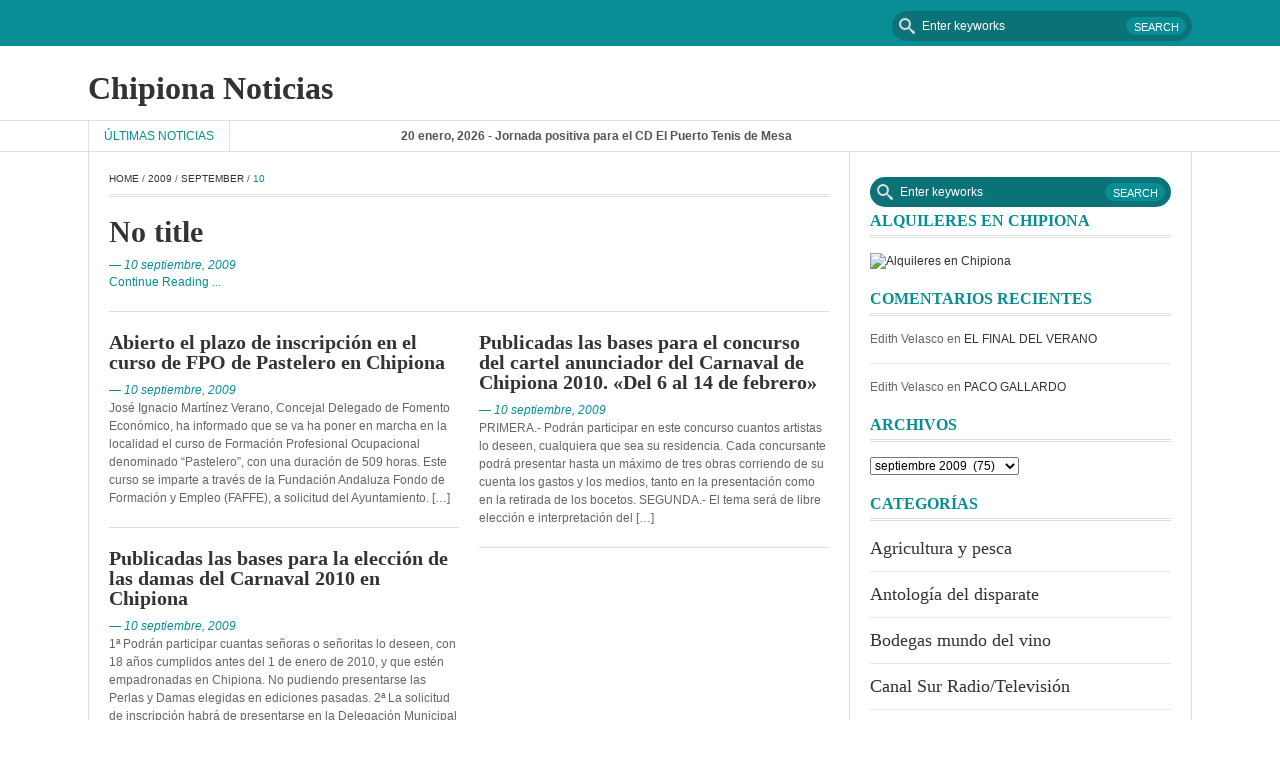

--- FILE ---
content_type: text/html; charset=UTF-8
request_url: https://www.chipionanoticias.com/2009/09/10/
body_size: 10899
content:

<!DOCTYPE html>
<html lang="es">
<head>
    <meta charset="UTF-8">
    <meta name="viewport" content="width=device-width, initial-scale=1.0">
    <link rel="profile" href="http://gmpg.org/xfn/11">
    <link rel="pingback" href="https://www.chipionanoticias.com/xmlrpc.php">
    <!-- Le HTML5 shim, for IE6-8 support of HTML5 elements -->

    <!--[if lt IE 9]>
    <script src="https://www.chipionanoticias.com/wp-content/themes/fastnews-light/js/html5shiv.js"></script>
    <script src="https://www.chipionanoticias.com/wp-content/themes/fastnews-light/js/respond.min.js"></script>
    <script src="https://www.chipionanoticias.com/wp-content/themes/fastnews-light/js/css3-mediaqueries.js"></script>
    <script src="https://www.chipionanoticias.com/wp-content/themes/fastnews-light/js/PIE_IE678.js"></script>
    <![endif]-->

    <title>10 septiembre, 2009 &#8211; Chipiona Noticias</title>
<meta name='robots' content='max-image-preview:large' />
<link rel='dns-prefetch' href='//secure.gravatar.com' />
<link rel='dns-prefetch' href='//ajax.googleapis.com' />
<link rel='dns-prefetch' href='//s.w.org' />
<link rel="alternate" type="application/rss+xml" title="Chipiona Noticias &raquo; Feed" href="https://www.chipionanoticias.com/feed/" />
<link rel="alternate" type="application/rss+xml" title="Chipiona Noticias &raquo; Feed de los comentarios" href="https://www.chipionanoticias.com/comments/feed/" />
<script type="text/javascript">
window._wpemojiSettings = {"baseUrl":"https:\/\/s.w.org\/images\/core\/emoji\/14.0.0\/72x72\/","ext":".png","svgUrl":"https:\/\/s.w.org\/images\/core\/emoji\/14.0.0\/svg\/","svgExt":".svg","source":{"concatemoji":"https:\/\/www.chipionanoticias.com\/wp-includes\/js\/wp-emoji-release.min.js?ver=6.0.11"}};
/*! This file is auto-generated */
!function(e,a,t){var n,r,o,i=a.createElement("canvas"),p=i.getContext&&i.getContext("2d");function s(e,t){var a=String.fromCharCode,e=(p.clearRect(0,0,i.width,i.height),p.fillText(a.apply(this,e),0,0),i.toDataURL());return p.clearRect(0,0,i.width,i.height),p.fillText(a.apply(this,t),0,0),e===i.toDataURL()}function c(e){var t=a.createElement("script");t.src=e,t.defer=t.type="text/javascript",a.getElementsByTagName("head")[0].appendChild(t)}for(o=Array("flag","emoji"),t.supports={everything:!0,everythingExceptFlag:!0},r=0;r<o.length;r++)t.supports[o[r]]=function(e){if(!p||!p.fillText)return!1;switch(p.textBaseline="top",p.font="600 32px Arial",e){case"flag":return s([127987,65039,8205,9895,65039],[127987,65039,8203,9895,65039])?!1:!s([55356,56826,55356,56819],[55356,56826,8203,55356,56819])&&!s([55356,57332,56128,56423,56128,56418,56128,56421,56128,56430,56128,56423,56128,56447],[55356,57332,8203,56128,56423,8203,56128,56418,8203,56128,56421,8203,56128,56430,8203,56128,56423,8203,56128,56447]);case"emoji":return!s([129777,127995,8205,129778,127999],[129777,127995,8203,129778,127999])}return!1}(o[r]),t.supports.everything=t.supports.everything&&t.supports[o[r]],"flag"!==o[r]&&(t.supports.everythingExceptFlag=t.supports.everythingExceptFlag&&t.supports[o[r]]);t.supports.everythingExceptFlag=t.supports.everythingExceptFlag&&!t.supports.flag,t.DOMReady=!1,t.readyCallback=function(){t.DOMReady=!0},t.supports.everything||(n=function(){t.readyCallback()},a.addEventListener?(a.addEventListener("DOMContentLoaded",n,!1),e.addEventListener("load",n,!1)):(e.attachEvent("onload",n),a.attachEvent("onreadystatechange",function(){"complete"===a.readyState&&t.readyCallback()})),(e=t.source||{}).concatemoji?c(e.concatemoji):e.wpemoji&&e.twemoji&&(c(e.twemoji),c(e.wpemoji)))}(window,document,window._wpemojiSettings);
</script>
<style type="text/css">
img.wp-smiley,
img.emoji {
	display: inline !important;
	border: none !important;
	box-shadow: none !important;
	height: 1em !important;
	width: 1em !important;
	margin: 0 0.07em !important;
	vertical-align: -0.1em !important;
	background: none !important;
	padding: 0 !important;
}
</style>
	<link rel='stylesheet' id='wp-block-library-css'  href='https://www.chipionanoticias.com/wp-includes/css/dist/block-library/style.min.css?ver=6.0.11' type='text/css' media='all' />
<style id='wp-block-library-inline-css' type='text/css'>
.has-text-align-justify{text-align:justify;}
</style>
<link rel='stylesheet' id='mediaelement-css'  href='https://www.chipionanoticias.com/wp-includes/js/mediaelement/mediaelementplayer-legacy.min.css?ver=4.2.16' type='text/css' media='all' />
<link rel='stylesheet' id='wp-mediaelement-css'  href='https://www.chipionanoticias.com/wp-includes/js/mediaelement/wp-mediaelement.min.css?ver=6.0.11' type='text/css' media='all' />
<style id='global-styles-inline-css' type='text/css'>
body{--wp--preset--color--black: #000000;--wp--preset--color--cyan-bluish-gray: #abb8c3;--wp--preset--color--white: #ffffff;--wp--preset--color--pale-pink: #f78da7;--wp--preset--color--vivid-red: #cf2e2e;--wp--preset--color--luminous-vivid-orange: #ff6900;--wp--preset--color--luminous-vivid-amber: #fcb900;--wp--preset--color--light-green-cyan: #7bdcb5;--wp--preset--color--vivid-green-cyan: #00d084;--wp--preset--color--pale-cyan-blue: #8ed1fc;--wp--preset--color--vivid-cyan-blue: #0693e3;--wp--preset--color--vivid-purple: #9b51e0;--wp--preset--gradient--vivid-cyan-blue-to-vivid-purple: linear-gradient(135deg,rgba(6,147,227,1) 0%,rgb(155,81,224) 100%);--wp--preset--gradient--light-green-cyan-to-vivid-green-cyan: linear-gradient(135deg,rgb(122,220,180) 0%,rgb(0,208,130) 100%);--wp--preset--gradient--luminous-vivid-amber-to-luminous-vivid-orange: linear-gradient(135deg,rgba(252,185,0,1) 0%,rgba(255,105,0,1) 100%);--wp--preset--gradient--luminous-vivid-orange-to-vivid-red: linear-gradient(135deg,rgba(255,105,0,1) 0%,rgb(207,46,46) 100%);--wp--preset--gradient--very-light-gray-to-cyan-bluish-gray: linear-gradient(135deg,rgb(238,238,238) 0%,rgb(169,184,195) 100%);--wp--preset--gradient--cool-to-warm-spectrum: linear-gradient(135deg,rgb(74,234,220) 0%,rgb(151,120,209) 20%,rgb(207,42,186) 40%,rgb(238,44,130) 60%,rgb(251,105,98) 80%,rgb(254,248,76) 100%);--wp--preset--gradient--blush-light-purple: linear-gradient(135deg,rgb(255,206,236) 0%,rgb(152,150,240) 100%);--wp--preset--gradient--blush-bordeaux: linear-gradient(135deg,rgb(254,205,165) 0%,rgb(254,45,45) 50%,rgb(107,0,62) 100%);--wp--preset--gradient--luminous-dusk: linear-gradient(135deg,rgb(255,203,112) 0%,rgb(199,81,192) 50%,rgb(65,88,208) 100%);--wp--preset--gradient--pale-ocean: linear-gradient(135deg,rgb(255,245,203) 0%,rgb(182,227,212) 50%,rgb(51,167,181) 100%);--wp--preset--gradient--electric-grass: linear-gradient(135deg,rgb(202,248,128) 0%,rgb(113,206,126) 100%);--wp--preset--gradient--midnight: linear-gradient(135deg,rgb(2,3,129) 0%,rgb(40,116,252) 100%);--wp--preset--duotone--dark-grayscale: url('#wp-duotone-dark-grayscale');--wp--preset--duotone--grayscale: url('#wp-duotone-grayscale');--wp--preset--duotone--purple-yellow: url('#wp-duotone-purple-yellow');--wp--preset--duotone--blue-red: url('#wp-duotone-blue-red');--wp--preset--duotone--midnight: url('#wp-duotone-midnight');--wp--preset--duotone--magenta-yellow: url('#wp-duotone-magenta-yellow');--wp--preset--duotone--purple-green: url('#wp-duotone-purple-green');--wp--preset--duotone--blue-orange: url('#wp-duotone-blue-orange');--wp--preset--font-size--small: 13px;--wp--preset--font-size--medium: 20px;--wp--preset--font-size--large: 36px;--wp--preset--font-size--x-large: 42px;}.has-black-color{color: var(--wp--preset--color--black) !important;}.has-cyan-bluish-gray-color{color: var(--wp--preset--color--cyan-bluish-gray) !important;}.has-white-color{color: var(--wp--preset--color--white) !important;}.has-pale-pink-color{color: var(--wp--preset--color--pale-pink) !important;}.has-vivid-red-color{color: var(--wp--preset--color--vivid-red) !important;}.has-luminous-vivid-orange-color{color: var(--wp--preset--color--luminous-vivid-orange) !important;}.has-luminous-vivid-amber-color{color: var(--wp--preset--color--luminous-vivid-amber) !important;}.has-light-green-cyan-color{color: var(--wp--preset--color--light-green-cyan) !important;}.has-vivid-green-cyan-color{color: var(--wp--preset--color--vivid-green-cyan) !important;}.has-pale-cyan-blue-color{color: var(--wp--preset--color--pale-cyan-blue) !important;}.has-vivid-cyan-blue-color{color: var(--wp--preset--color--vivid-cyan-blue) !important;}.has-vivid-purple-color{color: var(--wp--preset--color--vivid-purple) !important;}.has-black-background-color{background-color: var(--wp--preset--color--black) !important;}.has-cyan-bluish-gray-background-color{background-color: var(--wp--preset--color--cyan-bluish-gray) !important;}.has-white-background-color{background-color: var(--wp--preset--color--white) !important;}.has-pale-pink-background-color{background-color: var(--wp--preset--color--pale-pink) !important;}.has-vivid-red-background-color{background-color: var(--wp--preset--color--vivid-red) !important;}.has-luminous-vivid-orange-background-color{background-color: var(--wp--preset--color--luminous-vivid-orange) !important;}.has-luminous-vivid-amber-background-color{background-color: var(--wp--preset--color--luminous-vivid-amber) !important;}.has-light-green-cyan-background-color{background-color: var(--wp--preset--color--light-green-cyan) !important;}.has-vivid-green-cyan-background-color{background-color: var(--wp--preset--color--vivid-green-cyan) !important;}.has-pale-cyan-blue-background-color{background-color: var(--wp--preset--color--pale-cyan-blue) !important;}.has-vivid-cyan-blue-background-color{background-color: var(--wp--preset--color--vivid-cyan-blue) !important;}.has-vivid-purple-background-color{background-color: var(--wp--preset--color--vivid-purple) !important;}.has-black-border-color{border-color: var(--wp--preset--color--black) !important;}.has-cyan-bluish-gray-border-color{border-color: var(--wp--preset--color--cyan-bluish-gray) !important;}.has-white-border-color{border-color: var(--wp--preset--color--white) !important;}.has-pale-pink-border-color{border-color: var(--wp--preset--color--pale-pink) !important;}.has-vivid-red-border-color{border-color: var(--wp--preset--color--vivid-red) !important;}.has-luminous-vivid-orange-border-color{border-color: var(--wp--preset--color--luminous-vivid-orange) !important;}.has-luminous-vivid-amber-border-color{border-color: var(--wp--preset--color--luminous-vivid-amber) !important;}.has-light-green-cyan-border-color{border-color: var(--wp--preset--color--light-green-cyan) !important;}.has-vivid-green-cyan-border-color{border-color: var(--wp--preset--color--vivid-green-cyan) !important;}.has-pale-cyan-blue-border-color{border-color: var(--wp--preset--color--pale-cyan-blue) !important;}.has-vivid-cyan-blue-border-color{border-color: var(--wp--preset--color--vivid-cyan-blue) !important;}.has-vivid-purple-border-color{border-color: var(--wp--preset--color--vivid-purple) !important;}.has-vivid-cyan-blue-to-vivid-purple-gradient-background{background: var(--wp--preset--gradient--vivid-cyan-blue-to-vivid-purple) !important;}.has-light-green-cyan-to-vivid-green-cyan-gradient-background{background: var(--wp--preset--gradient--light-green-cyan-to-vivid-green-cyan) !important;}.has-luminous-vivid-amber-to-luminous-vivid-orange-gradient-background{background: var(--wp--preset--gradient--luminous-vivid-amber-to-luminous-vivid-orange) !important;}.has-luminous-vivid-orange-to-vivid-red-gradient-background{background: var(--wp--preset--gradient--luminous-vivid-orange-to-vivid-red) !important;}.has-very-light-gray-to-cyan-bluish-gray-gradient-background{background: var(--wp--preset--gradient--very-light-gray-to-cyan-bluish-gray) !important;}.has-cool-to-warm-spectrum-gradient-background{background: var(--wp--preset--gradient--cool-to-warm-spectrum) !important;}.has-blush-light-purple-gradient-background{background: var(--wp--preset--gradient--blush-light-purple) !important;}.has-blush-bordeaux-gradient-background{background: var(--wp--preset--gradient--blush-bordeaux) !important;}.has-luminous-dusk-gradient-background{background: var(--wp--preset--gradient--luminous-dusk) !important;}.has-pale-ocean-gradient-background{background: var(--wp--preset--gradient--pale-ocean) !important;}.has-electric-grass-gradient-background{background: var(--wp--preset--gradient--electric-grass) !important;}.has-midnight-gradient-background{background: var(--wp--preset--gradient--midnight) !important;}.has-small-font-size{font-size: var(--wp--preset--font-size--small) !important;}.has-medium-font-size{font-size: var(--wp--preset--font-size--medium) !important;}.has-large-font-size{font-size: var(--wp--preset--font-size--large) !important;}.has-x-large-font-size{font-size: var(--wp--preset--font-size--x-large) !important;}
</style>
<link rel='stylesheet' id='kopa-bootstrap-css'  href='https://www.chipionanoticias.com/wp-content/themes/fastnews-light/css/bootstrap.css' type='text/css' media='screen' />
<link rel='stylesheet' id='kopa-fontawesome-css'  href='https://www.chipionanoticias.com/wp-content/themes/fastnews-light/css/font-awesome.css' type='text/css' media='all' />
<link rel='stylesheet' id='kopa-superfish-css'  href='https://www.chipionanoticias.com/wp-content/themes/fastnews-light/css/superfish.css' type='text/css' media='screen' />
<link rel='stylesheet' id='kopa-flexlisder-css'  href='https://www.chipionanoticias.com/wp-content/themes/fastnews-light/css/flexslider.css' type='text/css' media='screen' />
<link rel='stylesheet' id='kopa-prettyPhoto-css'  href='https://www.chipionanoticias.com/wp-content/themes/fastnews-light/css/prettyPhoto.css' type='text/css' media='screen' />
<link rel='stylesheet' id='kopa-style-css'  href='https://www.chipionanoticias.com/wp-content/themes/fastnews-light/style.css' type='text/css' media='all' />
<link rel='stylesheet' id='kopa-responsive-css'  href='https://www.chipionanoticias.com/wp-content/themes/fastnews-light/css/responsive.css' type='text/css' media='all' />
<link rel='stylesheet' id='taxopress-frontend-css-css'  href='https://www.chipionanoticias.com/wp-content/plugins/simple-tags/assets/frontend/css/frontend.css?ver=3.31.0' type='text/css' media='all' />
<link rel='stylesheet' id='jetpack_css-css'  href='https://www.chipionanoticias.com/wp-content/plugins/jetpack/css/jetpack.css?ver=12.0.2' type='text/css' media='all' />
<script type='text/javascript' id='jquery-core-js-extra'>
/* <![CDATA[ */
var kopa_front_variable = {"ajax":{"url":"https:\/\/www.chipionanoticias.com\/wp-admin\/admin-ajax.php"},"template":{"post_id":0}};
/* ]]> */
</script>
<script type='text/javascript' src='https://www.chipionanoticias.com/wp-includes/js/jquery/jquery.min.js?ver=3.6.0' id='jquery-core-js'></script>
<script type='text/javascript' src='https://www.chipionanoticias.com/wp-includes/js/jquery/jquery-migrate.min.js?ver=3.3.2' id='jquery-migrate-js'></script>
<script type='text/javascript' src='https://www.chipionanoticias.com/wp-content/plugins/simple-tags/assets/frontend/js/frontend.js?ver=3.31.0' id='taxopress-frontend-js-js'></script>
<link rel="https://api.w.org/" href="https://www.chipionanoticias.com/wp-json/" /><link rel="EditURI" type="application/rsd+xml" title="RSD" href="https://www.chipionanoticias.com/xmlrpc.php?rsd" />
<link rel="wlwmanifest" type="application/wlwmanifest+xml" href="https://www.chipionanoticias.com/wp-includes/wlwmanifest.xml" /> 

<style type="text/css">.recentcomments a{display:inline !important;padding:0 !important;margin:0 !important;}</style>
<!-- Jetpack Open Graph Tags -->
<meta property="og:type" content="website" />
<meta property="og:title" content="10 septiembre, 2009 &#8211; Chipiona Noticias" />
<meta property="og:site_name" content="Chipiona Noticias" />
<meta property="og:image" content="https://s0.wp.com/i/blank.jpg" />
<meta property="og:image:alt" content="" />
<meta property="og:locale" content="es_ES" />

<!-- End Jetpack Open Graph Tags -->
</head>

<body class="archive date sub-page kp-layout-blog kp-categories-1">

<div class="kp-page-header">
    <div id="header-top">
        <div class="wrapper clearfix">
            <nav id="main-nav" class="pull-left">
                            </nav>
            <!-- main-nav -->

            <div class="search-box pull-right clearfix">
    <form action="https://www.chipionanoticias.com/" class="search-form clearfix" method="get">
        <input type="search" onblur="if (this.value == '')
                    this.value = this.defaultValue;" onfocus="if (this.value == this.defaultValue)
                                this.value = '';" value="Enter keyworks"  name="s" class="search-text">
        <input type="submit" value="Search" class="search-submit">
    </form>
</div>
<!--search-box-->        </div>
        <!-- wrapper -->
    </div>
    <!-- header-top -->
    <div id="header-middle">
        <div class="wrapper clearfix">
            <div class="logo-image pull-left">
                                                            <div class="site-title"><a href="https://www.chipionanoticias.com/">Chipiona Noticias</a></div>
                                    
            </div>
                    </div>
        <!-- wrapper -->
    </div>
    <!-- header-middle -->
    <div id="header-bottom">
        <div class="wrapper clearfix">
            <div class="kp-headline-wrapper pull-left">
                
<span class="kp-headline-title">Últimas noticias</span>
<div class="kp-headline clearfix">
    <dl class="ticker-1 clearfix">
                <dd><a href="https://www.chipionanoticias.com/2026/01/20/jornada-positiva-para-el-cd-el-puerto-tenis-de-mesa/" title="Jornada positiva para el CD El Puerto Tenis de Mesa">20 enero, 2026 - Jornada positiva para el CD El Puerto Tenis de Mesa</a></dd>
                <dd><a href="https://www.chipionanoticias.com/2026/01/20/manana-se-celebra-en-chipiona-la-primera-mesa-tecnica-contra-el-acoso-escolar/" title="Mañana se celebra en Chipiona la primera mesa técnica contra el acoso escolar">20 enero, 2026 - Mañana se celebra en Chipiona la primera mesa técnica contra el acoso escolar</a></dd>
                <dd><a href="https://www.chipionanoticias.com/2026/01/20/la-seccion-de-educacion-permanente-de-adultos-miguel-espinosa-pau-de-chipiona-organiza-actividades-con-motivo-de-la-semana-por-la-paz/" title="La Sección de Educación Permanente de Adultos Miguel Espinosa Pau de Chipiona organiza actividades con motivo de la Semana por la Paz">20 enero, 2026 - La Sección de Educación Permanente de Adultos Miguel Espinosa Pau de Chipiona organiza actividades con motivo de la Semana por la Paz</a></dd>
                <dd><a href="https://www.chipionanoticias.com/2026/01/19/chipiona-guarda-un-minuto-de-silencio-por-las-victimas-y-personas-heridas-en-el-accidente-ferroviario-de-adamuz/" title="Chipiona guarda un minuto de silencio por las víctimas y personas heridas en el accidente ferroviario de Adamuz">19 enero, 2026 - Chipiona guarda un minuto de silencio por las víctimas y personas heridas en el accidente ferroviario de Adamuz</a></dd>
                <dd><a href="https://www.chipionanoticias.com/2026/01/19/el-ayuntamiento-de-chipiona-entrego-los-premios-ciudad-de-chipiona-2025/" title="El Ayuntamiento de Chipiona entregó los premios Ciudad de Chipiona 2025">19 enero, 2026 - El Ayuntamiento de Chipiona entregó los premios Ciudad de Chipiona 2025</a></dd>
                <dd><a href="https://www.chipionanoticias.com/2026/01/19/comienza-la-poda-de-naranjos-en-las-via-y-espacios-publicos-de-chipiona/" title="Comienza la poda de naranjos en las vía y espacios públicos de Chipiona">19 enero, 2026 - Comienza la poda de naranjos en las vía y espacios públicos de Chipiona</a></dd>
                <dd><a href="https://www.chipionanoticias.com/2026/01/19/a-flota-chipionera-secunda-el-paron-convocado-para-hoy-por-la-federacion-andaluza-de-cofradias/" title="La flota chipionera secunda el parón convocado para hoy por la Federación Andaluza de Cofradías">19 enero, 2026 - La flota chipionera secunda el parón convocado para hoy por la Federación Andaluza de Cofradías</a></dd>
                <dd><a href="https://www.chipionanoticias.com/2026/01/17/solemne-quinario-en-honor-de-nuestro-padre-jesus-cautivo-y-maria-santisima-de-los-dolores-de-chipiona/" title="Solemne Quinario en Honor de Nuestro Padre Jesús Cautivo y María Santísima de los Dolores de Chipiona">17 enero, 2026 - Solemne Quinario en Honor de Nuestro Padre Jesús Cautivo y María Santísima de los Dolores de Chipiona</a></dd>
                <dd><a href="https://www.chipionanoticias.com/2026/01/17/en-este-2026-se-cumplen-20-anos-de-la-muerte-de-rocio-jurado-y-marina-bernal-lo-recuerda-con-su-libro-20-anos-contigo/" title="En este 2026 se cumplen 20 años de la muerte de Rocio Jurado y Marina Bernal lo recuerda con su libro 20 años contigo.">17 enero, 2026 - En este 2026 se cumplen 20 años de la muerte de Rocio Jurado y Marina Bernal lo recuerda con su libro 20 años contigo.</a></dd>
                <dd><a href="https://www.chipionanoticias.com/2026/01/17/inaugurada-la-exposicion-el-monasterio-de-regla-un-legado-de-historia-por-descubrir/" title="Inaugurada la exposición ‘El Monasterio de Regla. Un legado de historia por descubrir’">17 enero, 2026 - Inaugurada la exposición ‘El Monasterio de Regla. Un legado de historia por descubrir’</a></dd>
            </dl>
</div>
<!--ticker-1-->

            </div>
            <!-- kp-headline-wrapper -->
        </div>
        <!-- wrapper -->
    </div>
    <!-- header-bottom -->
</div>
<!-- kp-page-header -->

<div id="main-content" class="clearfix">
<div class="wrapper">

    <div class="main-col">

        
    <div class="breadcrumb clearfix"><a href="https://www.chipionanoticias.com/">Home</a>&nbsp;/&nbsp;<a href="https://www.chipionanoticias.com/2009/">2009</a>&nbsp;/&nbsp;<a href="https://www.chipionanoticias.com/2009/09/">September</a>&nbsp;/&nbsp;<span class="current-page">10</span></div>
        <div class="widget-area-1">

            

                    <div class="latest-entry-item">
                                <article id="post-674" class="entry-item clearfix post-674 post type-post status-publish format-standard hentry category-fiestas">
                                        <!-- entry-thumb -->
                    <div class="entry-content">
                        <header>
                                                        <h4 class="entry-title"><a href="https://www.chipionanoticias.com/2009/09/10/674/">No title</a></h4>
                                                            <span class="entry-date"><a href="https://www.chipionanoticias.com/2009/09/10/674/">&mdash; 10 septiembre, 2009</a></span>
                                                    </header>
                                                                            <a href="https://www.chipionanoticias.com/2009/09/10/674/" class="more-link">Continue Reading ...</a>
                                            </div>
                    <!-- entry-content -->
                </article>
                <!-- entry-item -->
            </div>
            <!-- latest-entry-item-->
        
    
        
    
        
    
        
    <ul class="entry-list l-entry-list clearfix">
        
    
                    <li class="element">
                                <article id="post-673" class="entry-item clearfix post-673 post type-post status-publish format-standard hentry category-chipiona">
                                        <div class="entry-content">
                        <header>
                                                        <h4 class="entry-title"><a href="https://www.chipionanoticias.com/2009/09/10/abierto-el-plazo-de-inscripcion-en-el-curso-de-fpo-de-pastelero-en-chipiona/">Abierto el plazo de inscripción en el curso de FPO de Pastelero en Chipiona</a></h4>
                                                            <span class="entry-date"><a href="https://www.chipionanoticias.com/2009/09/10/abierto-el-plazo-de-inscripcion-en-el-curso-de-fpo-de-pastelero-en-chipiona/">&mdash; 10 septiembre, 2009</a></span>
                                                    </header>
                        <p>José Ignacio Martínez Verano, Concejal Delegado de Fomento Económico, ha informado que se va ha poner en marcha en la localidad el curso de Formación Profesional Ocupacional denominado “Pastelero”, con una duración de 509 horas. Este curso se imparte a través de la Fundación Andaluza Fondo de Formación y Empleo (FAFFE), a solicitud del Ayuntamiento. [&hellip;]</p>
                                                <a href="https://www.chipionanoticias.com/2009/09/10/abierto-el-plazo-de-inscripcion-en-el-curso-de-fpo-de-pastelero-en-chipiona/" class="more-link">Continue Reading ...</a>
                                            </div>
                    <!-- entry-content -->
                </article>
                <!-- entry-item -->
            </li>
        
    
        
    
                    <li class="element">
                                <article id="post-671" class="entry-item clearfix post-671 post type-post status-publish format-standard hentry category-fiestas">
                                        <div class="entry-content">
                        <header>
                                                        <h4 class="entry-title"><a href="https://www.chipionanoticias.com/2009/09/10/publicadas-las-bases-para-la-eleccion-de-las-damas-del-carnaval-2010-en-chipiona/">Publicadas las bases para la elección de las damas del Carnaval 2010 en Chipiona</a></h4>
                                                            <span class="entry-date"><a href="https://www.chipionanoticias.com/2009/09/10/publicadas-las-bases-para-la-eleccion-de-las-damas-del-carnaval-2010-en-chipiona/">&mdash; 10 septiembre, 2009</a></span>
                                                    </header>
                        <p>1ª Podrán participar cuantas señoras o señoritas lo deseen, con 18 años cumplidos antes del 1 de enero de 2010, y que estén empadronadas en Chipiona. No pudiendo presentarse las Perlas y Damas elegidas en ediciones pasadas. 2ª La solicitud de inscripción habrá de presentarse en la Delegación Municipal de Fiestas ( Castillo de Chipiona [&hellip;]</p>
                                                <a href="https://www.chipionanoticias.com/2009/09/10/publicadas-las-bases-para-la-eleccion-de-las-damas-del-carnaval-2010-en-chipiona/" class="more-link">Continue Reading ...</a>
                                            </div>
                    <!-- entry-content -->
                </article>
                <!-- entry-item -->
            </li>
        
    </ul> <!-- l-entry-list --><ul class="entry-list r-entry-list clearfix">
        
    
        
    
                    <li class="element">
                                <article id="post-672" class="entry-item clearfix post-672 post type-post status-publish format-standard hentry category-fiestas">
                                        <div class="entry-content">
                        <header>
                                                        <h4 class="entry-title"><a href="https://www.chipionanoticias.com/2009/09/10/publicadas-las-bases-para-el-concurso-del-cartel-anunciador-del-carnaval-de-chipiona-2010-del-6-al-14-de-febrero/">Publicadas las bases para el concurso del cartel anunciador del Carnaval de Chipiona 2010. «Del 6 al 14 de febrero»</a></h4>
                                                            <span class="entry-date"><a href="https://www.chipionanoticias.com/2009/09/10/publicadas-las-bases-para-el-concurso-del-cartel-anunciador-del-carnaval-de-chipiona-2010-del-6-al-14-de-febrero/">&mdash; 10 septiembre, 2009</a></span>
                                                    </header>
                        <p>PRIMERA.- Podrán participar en este concurso cuantos artistas lo deseen, cualquiera que sea su residencia. Cada concursante podrá presentar hasta un máximo de tres obras corriendo de su cuenta los gastos y los medios, tanto en la presentación como en la retirada de los bocetos. SEGUNDA.- El tema será de libre elección e interpretación del [&hellip;]</p>
                                                    <a href="https://www.chipionanoticias.com/2009/09/10/publicadas-las-bases-para-el-concurso-del-cartel-anunciador-del-carnaval-de-chipiona-2010-del-6-al-14-de-febrero/" class="more-link">Continue Reading ...</a>
                                            </div>
                    <!-- entry-content -->
                </article>
                <!-- entry-item -->
            </li>
        
    
        
    </ul> <!-- r-entry-list --><div class="clear"></div>
<!-- pagination -->

        </div>
        <!-- widget-area-1 -->

    </div>
    <!-- main-col -->
        <div class="sidebar">

        <div id="search-2" class="widget widget_search"><div class="search-box pull-right clearfix">
    <form action="https://www.chipionanoticias.com/" class="search-form clearfix" method="get">
        <input type="search" onblur="if (this.value == '')
                    this.value = this.defaultValue;" onfocus="if (this.value == this.defaultValue)
                                this.value = '';" value="Enter keyworks"  name="s" class="search-text">
        <input type="submit" value="Search" class="search-submit">
    </form>
</div>
<!--search-box--></div><div id="text-2" class="widget widget_text"><h3 class="widget-title">Alquileres en Chipiona</h3>			<div class="textwidget"><a href="http://www.sevillapress.com/alquileres/" title="Alquileres en Chipiona"><img src="http://www.sevillapress.com/imagenes/alquileres.jpg" width="469"  height="243" alt="Alquileres en Chipiona"></a></div>
		</div><div id="recent-comments-2" class="widget widget_recent_comments"><h3 class="widget-title">Comentarios recientes</h3><ul id="recentcomments"><li class="recentcomments"><span class="comment-author-link">Edith Velasco</span> en <a href="https://www.chipionanoticias.com/2015/08/30/el-final-del-verano/#comment-425">EL FINAL DEL VERANO</a></li><li class="recentcomments"><span class="comment-author-link">Edith Velasco</span> en <a href="https://www.chipionanoticias.com/2015/08/30/paco-gallardo/#comment-424">PACO GALLARDO</a></li></ul></div><div id="archives-2" class="widget widget_archive"><h3 class="widget-title">Archivos</h3>		<label class="screen-reader-text" for="archives-dropdown-2">Archivos</label>
		<select id="archives-dropdown-2" name="archive-dropdown">
			
			<option value="">Elegir el mes</option>
				<option value='https://www.chipionanoticias.com/2026/01/'> enero 2026 &nbsp;(56)</option>
	<option value='https://www.chipionanoticias.com/2025/12/'> diciembre 2025 &nbsp;(72)</option>
	<option value='https://www.chipionanoticias.com/2025/11/'> noviembre 2025 &nbsp;(59)</option>
	<option value='https://www.chipionanoticias.com/2025/10/'> octubre 2025 &nbsp;(108)</option>
	<option value='https://www.chipionanoticias.com/2025/09/'> septiembre 2025 &nbsp;(110)</option>
	<option value='https://www.chipionanoticias.com/2025/08/'> agosto 2025 &nbsp;(103)</option>
	<option value='https://www.chipionanoticias.com/2025/07/'> julio 2025 &nbsp;(93)</option>
	<option value='https://www.chipionanoticias.com/2025/06/'> junio 2025 &nbsp;(46)</option>
	<option value='https://www.chipionanoticias.com/2025/05/'> mayo 2025 &nbsp;(129)</option>
	<option value='https://www.chipionanoticias.com/2025/04/'> abril 2025 &nbsp;(104)</option>
	<option value='https://www.chipionanoticias.com/2025/03/'> marzo 2025 &nbsp;(114)</option>
	<option value='https://www.chipionanoticias.com/2025/02/'> febrero 2025 &nbsp;(50)</option>
	<option value='https://www.chipionanoticias.com/2025/01/'> enero 2025 &nbsp;(103)</option>
	<option value='https://www.chipionanoticias.com/2024/12/'> diciembre 2024 &nbsp;(82)</option>
	<option value='https://www.chipionanoticias.com/2024/11/'> noviembre 2024 &nbsp;(49)</option>
	<option value='https://www.chipionanoticias.com/2024/10/'> octubre 2024 &nbsp;(117)</option>
	<option value='https://www.chipionanoticias.com/2024/09/'> septiembre 2024 &nbsp;(116)</option>
	<option value='https://www.chipionanoticias.com/2024/08/'> agosto 2024 &nbsp;(112)</option>
	<option value='https://www.chipionanoticias.com/2024/07/'> julio 2024 &nbsp;(93)</option>
	<option value='https://www.chipionanoticias.com/2024/06/'> junio 2024 &nbsp;(55)</option>
	<option value='https://www.chipionanoticias.com/2024/05/'> mayo 2024 &nbsp;(89)</option>
	<option value='https://www.chipionanoticias.com/2024/04/'> abril 2024 &nbsp;(92)</option>
	<option value='https://www.chipionanoticias.com/2024/03/'> marzo 2024 &nbsp;(88)</option>
	<option value='https://www.chipionanoticias.com/2024/02/'> febrero 2024 &nbsp;(65)</option>
	<option value='https://www.chipionanoticias.com/2024/01/'> enero 2024 &nbsp;(76)</option>
	<option value='https://www.chipionanoticias.com/2023/12/'> diciembre 2023 &nbsp;(66)</option>
	<option value='https://www.chipionanoticias.com/2023/11/'> noviembre 2023 &nbsp;(46)</option>
	<option value='https://www.chipionanoticias.com/2023/10/'> octubre 2023 &nbsp;(121)</option>
	<option value='https://www.chipionanoticias.com/2023/09/'> septiembre 2023 &nbsp;(76)</option>
	<option value='https://www.chipionanoticias.com/2023/08/'> agosto 2023 &nbsp;(82)</option>
	<option value='https://www.chipionanoticias.com/2023/07/'> julio 2023 &nbsp;(61)</option>
	<option value='https://www.chipionanoticias.com/2023/06/'> junio 2023 &nbsp;(94)</option>
	<option value='https://www.chipionanoticias.com/2023/05/'> mayo 2023 &nbsp;(87)</option>
	<option value='https://www.chipionanoticias.com/2023/04/'> abril 2023 &nbsp;(67)</option>
	<option value='https://www.chipionanoticias.com/2023/03/'> marzo 2023 &nbsp;(82)</option>
	<option value='https://www.chipionanoticias.com/2023/02/'> febrero 2023 &nbsp;(38)</option>
	<option value='https://www.chipionanoticias.com/2023/01/'> enero 2023 &nbsp;(116)</option>
	<option value='https://www.chipionanoticias.com/2022/12/'> diciembre 2022 &nbsp;(76)</option>
	<option value='https://www.chipionanoticias.com/2022/11/'> noviembre 2022 &nbsp;(29)</option>
	<option value='https://www.chipionanoticias.com/2022/10/'> octubre 2022 &nbsp;(114)</option>
	<option value='https://www.chipionanoticias.com/2022/09/'> septiembre 2022 &nbsp;(91)</option>
	<option value='https://www.chipionanoticias.com/2022/08/'> agosto 2022 &nbsp;(101)</option>
	<option value='https://www.chipionanoticias.com/2022/07/'> julio 2022 &nbsp;(83)</option>
	<option value='https://www.chipionanoticias.com/2022/06/'> junio 2022 &nbsp;(111)</option>
	<option value='https://www.chipionanoticias.com/2022/05/'> mayo 2022 &nbsp;(141)</option>
	<option value='https://www.chipionanoticias.com/2022/04/'> abril 2022 &nbsp;(126)</option>
	<option value='https://www.chipionanoticias.com/2022/03/'> marzo 2022 &nbsp;(133)</option>
	<option value='https://www.chipionanoticias.com/2022/02/'> febrero 2022 &nbsp;(46)</option>
	<option value='https://www.chipionanoticias.com/2022/01/'> enero 2022 &nbsp;(95)</option>
	<option value='https://www.chipionanoticias.com/2021/12/'> diciembre 2021 &nbsp;(85)</option>
	<option value='https://www.chipionanoticias.com/2021/11/'> noviembre 2021 &nbsp;(126)</option>
	<option value='https://www.chipionanoticias.com/2021/10/'> octubre 2021 &nbsp;(92)</option>
	<option value='https://www.chipionanoticias.com/2021/09/'> septiembre 2021 &nbsp;(113)</option>
	<option value='https://www.chipionanoticias.com/2021/08/'> agosto 2021 &nbsp;(124)</option>
	<option value='https://www.chipionanoticias.com/2021/07/'> julio 2021 &nbsp;(120)</option>
	<option value='https://www.chipionanoticias.com/2021/06/'> junio 2021 &nbsp;(154)</option>
	<option value='https://www.chipionanoticias.com/2021/05/'> mayo 2021 &nbsp;(130)</option>
	<option value='https://www.chipionanoticias.com/2021/04/'> abril 2021 &nbsp;(117)</option>
	<option value='https://www.chipionanoticias.com/2021/03/'> marzo 2021 &nbsp;(143)</option>
	<option value='https://www.chipionanoticias.com/2021/02/'> febrero 2021 &nbsp;(133)</option>
	<option value='https://www.chipionanoticias.com/2021/01/'> enero 2021 &nbsp;(109)</option>
	<option value='https://www.chipionanoticias.com/2020/12/'> diciembre 2020 &nbsp;(91)</option>
	<option value='https://www.chipionanoticias.com/2020/11/'> noviembre 2020 &nbsp;(115)</option>
	<option value='https://www.chipionanoticias.com/2020/10/'> octubre 2020 &nbsp;(113)</option>
	<option value='https://www.chipionanoticias.com/2020/09/'> septiembre 2020 &nbsp;(108)</option>
	<option value='https://www.chipionanoticias.com/2020/08/'> agosto 2020 &nbsp;(100)</option>
	<option value='https://www.chipionanoticias.com/2020/07/'> julio 2020 &nbsp;(135)</option>
	<option value='https://www.chipionanoticias.com/2020/06/'> junio 2020 &nbsp;(136)</option>
	<option value='https://www.chipionanoticias.com/2020/05/'> mayo 2020 &nbsp;(118)</option>
	<option value='https://www.chipionanoticias.com/2020/04/'> abril 2020 &nbsp;(101)</option>
	<option value='https://www.chipionanoticias.com/2020/03/'> marzo 2020 &nbsp;(68)</option>
	<option value='https://www.chipionanoticias.com/2020/02/'> febrero 2020 &nbsp;(47)</option>
	<option value='https://www.chipionanoticias.com/2020/01/'> enero 2020 &nbsp;(103)</option>
	<option value='https://www.chipionanoticias.com/2019/12/'> diciembre 2019 &nbsp;(74)</option>
	<option value='https://www.chipionanoticias.com/2019/11/'> noviembre 2019 &nbsp;(40)</option>
	<option value='https://www.chipionanoticias.com/2019/10/'> octubre 2019 &nbsp;(107)</option>
	<option value='https://www.chipionanoticias.com/2019/09/'> septiembre 2019 &nbsp;(92)</option>
	<option value='https://www.chipionanoticias.com/2019/08/'> agosto 2019 &nbsp;(105)</option>
	<option value='https://www.chipionanoticias.com/2019/07/'> julio 2019 &nbsp;(124)</option>
	<option value='https://www.chipionanoticias.com/2019/06/'> junio 2019 &nbsp;(92)</option>
	<option value='https://www.chipionanoticias.com/2019/05/'> mayo 2019 &nbsp;(112)</option>
	<option value='https://www.chipionanoticias.com/2019/04/'> abril 2019 &nbsp;(102)</option>
	<option value='https://www.chipionanoticias.com/2019/03/'> marzo 2019 &nbsp;(97)</option>
	<option value='https://www.chipionanoticias.com/2019/02/'> febrero 2019 &nbsp;(104)</option>
	<option value='https://www.chipionanoticias.com/2019/01/'> enero 2019 &nbsp;(72)</option>
	<option value='https://www.chipionanoticias.com/2018/12/'> diciembre 2018 &nbsp;(54)</option>
	<option value='https://www.chipionanoticias.com/2018/11/'> noviembre 2018 &nbsp;(90)</option>
	<option value='https://www.chipionanoticias.com/2018/10/'> octubre 2018 &nbsp;(93)</option>
	<option value='https://www.chipionanoticias.com/2018/09/'> septiembre 2018 &nbsp;(85)</option>
	<option value='https://www.chipionanoticias.com/2018/08/'> agosto 2018 &nbsp;(93)</option>
	<option value='https://www.chipionanoticias.com/2018/07/'> julio 2018 &nbsp;(40)</option>
	<option value='https://www.chipionanoticias.com/2018/06/'> junio 2018 &nbsp;(104)</option>
	<option value='https://www.chipionanoticias.com/2018/05/'> mayo 2018 &nbsp;(129)</option>
	<option value='https://www.chipionanoticias.com/2018/04/'> abril 2018 &nbsp;(112)</option>
	<option value='https://www.chipionanoticias.com/2018/03/'> marzo 2018 &nbsp;(92)</option>
	<option value='https://www.chipionanoticias.com/2018/02/'> febrero 2018 &nbsp;(72)</option>
	<option value='https://www.chipionanoticias.com/2018/01/'> enero 2018 &nbsp;(92)</option>
	<option value='https://www.chipionanoticias.com/2017/12/'> diciembre 2017 &nbsp;(62)</option>
	<option value='https://www.chipionanoticias.com/2017/11/'> noviembre 2017 &nbsp;(100)</option>
	<option value='https://www.chipionanoticias.com/2017/10/'> octubre 2017 &nbsp;(97)</option>
	<option value='https://www.chipionanoticias.com/2017/09/'> septiembre 2017 &nbsp;(86)</option>
	<option value='https://www.chipionanoticias.com/2017/08/'> agosto 2017 &nbsp;(111)</option>
	<option value='https://www.chipionanoticias.com/2017/07/'> julio 2017 &nbsp;(21)</option>
	<option value='https://www.chipionanoticias.com/2017/06/'> junio 2017 &nbsp;(134)</option>
	<option value='https://www.chipionanoticias.com/2017/05/'> mayo 2017 &nbsp;(130)</option>
	<option value='https://www.chipionanoticias.com/2017/04/'> abril 2017 &nbsp;(98)</option>
	<option value='https://www.chipionanoticias.com/2017/03/'> marzo 2017 &nbsp;(107)</option>
	<option value='https://www.chipionanoticias.com/2017/02/'> febrero 2017 &nbsp;(81)</option>
	<option value='https://www.chipionanoticias.com/2017/01/'> enero 2017 &nbsp;(81)</option>
	<option value='https://www.chipionanoticias.com/2016/12/'> diciembre 2016 &nbsp;(55)</option>
	<option value='https://www.chipionanoticias.com/2016/11/'> noviembre 2016 &nbsp;(65)</option>
	<option value='https://www.chipionanoticias.com/2016/10/'> octubre 2016 &nbsp;(64)</option>
	<option value='https://www.chipionanoticias.com/2016/09/'> septiembre 2016 &nbsp;(80)</option>
	<option value='https://www.chipionanoticias.com/2016/08/'> agosto 2016 &nbsp;(97)</option>
	<option value='https://www.chipionanoticias.com/2016/07/'> julio 2016 &nbsp;(52)</option>
	<option value='https://www.chipionanoticias.com/2016/06/'> junio 2016 &nbsp;(97)</option>
	<option value='https://www.chipionanoticias.com/2016/05/'> mayo 2016 &nbsp;(119)</option>
	<option value='https://www.chipionanoticias.com/2016/04/'> abril 2016 &nbsp;(109)</option>
	<option value='https://www.chipionanoticias.com/2016/03/'> marzo 2016 &nbsp;(92)</option>
	<option value='https://www.chipionanoticias.com/2016/02/'> febrero 2016 &nbsp;(113)</option>
	<option value='https://www.chipionanoticias.com/2016/01/'> enero 2016 &nbsp;(87)</option>
	<option value='https://www.chipionanoticias.com/2015/12/'> diciembre 2015 &nbsp;(80)</option>
	<option value='https://www.chipionanoticias.com/2015/11/'> noviembre 2015 &nbsp;(111)</option>
	<option value='https://www.chipionanoticias.com/2015/10/'> octubre 2015 &nbsp;(87)</option>
	<option value='https://www.chipionanoticias.com/2015/09/'> septiembre 2015 &nbsp;(88)</option>
	<option value='https://www.chipionanoticias.com/2015/08/'> agosto 2015 &nbsp;(90)</option>
	<option value='https://www.chipionanoticias.com/2015/07/'> julio 2015 &nbsp;(36)</option>
	<option value='https://www.chipionanoticias.com/2015/06/'> junio 2015 &nbsp;(101)</option>
	<option value='https://www.chipionanoticias.com/2015/05/'> mayo 2015 &nbsp;(90)</option>
	<option value='https://www.chipionanoticias.com/2015/04/'> abril 2015 &nbsp;(12)</option>
	<option value='https://www.chipionanoticias.com/2015/03/'> marzo 2015 &nbsp;(41)</option>
	<option value='https://www.chipionanoticias.com/2015/02/'> febrero 2015 &nbsp;(74)</option>
	<option value='https://www.chipionanoticias.com/2015/01/'> enero 2015 &nbsp;(84)</option>
	<option value='https://www.chipionanoticias.com/2014/12/'> diciembre 2014 &nbsp;(49)</option>
	<option value='https://www.chipionanoticias.com/2014/11/'> noviembre 2014 &nbsp;(97)</option>
	<option value='https://www.chipionanoticias.com/2014/10/'> octubre 2014 &nbsp;(89)</option>
	<option value='https://www.chipionanoticias.com/2014/09/'> septiembre 2014 &nbsp;(110)</option>
	<option value='https://www.chipionanoticias.com/2014/08/'> agosto 2014 &nbsp;(100)</option>
	<option value='https://www.chipionanoticias.com/2014/07/'> julio 2014 &nbsp;(67)</option>
	<option value='https://www.chipionanoticias.com/2014/06/'> junio 2014 &nbsp;(90)</option>
	<option value='https://www.chipionanoticias.com/2014/05/'> mayo 2014 &nbsp;(90)</option>
	<option value='https://www.chipionanoticias.com/2014/04/'> abril 2014 &nbsp;(48)</option>
	<option value='https://www.chipionanoticias.com/2014/03/'> marzo 2014 &nbsp;(74)</option>
	<option value='https://www.chipionanoticias.com/2014/02/'> febrero 2014 &nbsp;(74)</option>
	<option value='https://www.chipionanoticias.com/2014/01/'> enero 2014 &nbsp;(67)</option>
	<option value='https://www.chipionanoticias.com/2013/12/'> diciembre 2013 &nbsp;(37)</option>
	<option value='https://www.chipionanoticias.com/2013/11/'> noviembre 2013 &nbsp;(85)</option>
	<option value='https://www.chipionanoticias.com/2013/10/'> octubre 2013 &nbsp;(71)</option>
	<option value='https://www.chipionanoticias.com/2013/09/'> septiembre 2013 &nbsp;(89)</option>
	<option value='https://www.chipionanoticias.com/2013/08/'> agosto 2013 &nbsp;(90)</option>
	<option value='https://www.chipionanoticias.com/2013/07/'> julio 2013 &nbsp;(72)</option>
	<option value='https://www.chipionanoticias.com/2013/06/'> junio 2013 &nbsp;(78)</option>
	<option value='https://www.chipionanoticias.com/2013/05/'> mayo 2013 &nbsp;(84)</option>
	<option value='https://www.chipionanoticias.com/2013/04/'> abril 2013 &nbsp;(110)</option>
	<option value='https://www.chipionanoticias.com/2013/03/'> marzo 2013 &nbsp;(72)</option>
	<option value='https://www.chipionanoticias.com/2013/02/'> febrero 2013 &nbsp;(46)</option>
	<option value='https://www.chipionanoticias.com/2013/01/'> enero 2013 &nbsp;(60)</option>
	<option value='https://www.chipionanoticias.com/2012/12/'> diciembre 2012 &nbsp;(33)</option>
	<option value='https://www.chipionanoticias.com/2012/11/'> noviembre 2012 &nbsp;(106)</option>
	<option value='https://www.chipionanoticias.com/2012/10/'> octubre 2012 &nbsp;(68)</option>
	<option value='https://www.chipionanoticias.com/2012/09/'> septiembre 2012 &nbsp;(63)</option>
	<option value='https://www.chipionanoticias.com/2012/08/'> agosto 2012 &nbsp;(82)</option>
	<option value='https://www.chipionanoticias.com/2012/07/'> julio 2012 &nbsp;(28)</option>
	<option value='https://www.chipionanoticias.com/2012/06/'> junio 2012 &nbsp;(50)</option>
	<option value='https://www.chipionanoticias.com/2012/05/'> mayo 2012 &nbsp;(74)</option>
	<option value='https://www.chipionanoticias.com/2012/04/'> abril 2012 &nbsp;(63)</option>
	<option value='https://www.chipionanoticias.com/2012/03/'> marzo 2012 &nbsp;(88)</option>
	<option value='https://www.chipionanoticias.com/2012/02/'> febrero 2012 &nbsp;(63)</option>
	<option value='https://www.chipionanoticias.com/2012/01/'> enero 2012 &nbsp;(81)</option>
	<option value='https://www.chipionanoticias.com/2011/12/'> diciembre 2011 &nbsp;(61)</option>
	<option value='https://www.chipionanoticias.com/2011/11/'> noviembre 2011 &nbsp;(93)</option>
	<option value='https://www.chipionanoticias.com/2011/10/'> octubre 2011 &nbsp;(96)</option>
	<option value='https://www.chipionanoticias.com/2011/09/'> septiembre 2011 &nbsp;(85)</option>
	<option value='https://www.chipionanoticias.com/2011/08/'> agosto 2011 &nbsp;(60)</option>
	<option value='https://www.chipionanoticias.com/2011/07/'> julio 2011 &nbsp;(44)</option>
	<option value='https://www.chipionanoticias.com/2011/06/'> junio 2011 &nbsp;(55)</option>
	<option value='https://www.chipionanoticias.com/2011/05/'> mayo 2011 &nbsp;(80)</option>
	<option value='https://www.chipionanoticias.com/2011/04/'> abril 2011 &nbsp;(74)</option>
	<option value='https://www.chipionanoticias.com/2011/03/'> marzo 2011 &nbsp;(96)</option>
	<option value='https://www.chipionanoticias.com/2011/02/'> febrero 2011 &nbsp;(72)</option>
	<option value='https://www.chipionanoticias.com/2011/01/'> enero 2011 &nbsp;(51)</option>
	<option value='https://www.chipionanoticias.com/2010/12/'> diciembre 2010 &nbsp;(48)</option>
	<option value='https://www.chipionanoticias.com/2010/11/'> noviembre 2010 &nbsp;(69)</option>
	<option value='https://www.chipionanoticias.com/2010/10/'> octubre 2010 &nbsp;(55)</option>
	<option value='https://www.chipionanoticias.com/2010/09/'> septiembre 2010 &nbsp;(43)</option>
	<option value='https://www.chipionanoticias.com/2010/08/'> agosto 2010 &nbsp;(56)</option>
	<option value='https://www.chipionanoticias.com/2010/07/'> julio 2010 &nbsp;(40)</option>
	<option value='https://www.chipionanoticias.com/2010/06/'> junio 2010 &nbsp;(67)</option>
	<option value='https://www.chipionanoticias.com/2010/05/'> mayo 2010 &nbsp;(69)</option>
	<option value='https://www.chipionanoticias.com/2010/04/'> abril 2010 &nbsp;(67)</option>
	<option value='https://www.chipionanoticias.com/2010/03/'> marzo 2010 &nbsp;(70)</option>
	<option value='https://www.chipionanoticias.com/2010/02/'> febrero 2010 &nbsp;(53)</option>
	<option value='https://www.chipionanoticias.com/2010/01/'> enero 2010 &nbsp;(63)</option>
	<option value='https://www.chipionanoticias.com/2009/12/'> diciembre 2009 &nbsp;(51)</option>
	<option value='https://www.chipionanoticias.com/2009/11/'> noviembre 2009 &nbsp;(64)</option>
	<option value='https://www.chipionanoticias.com/2009/10/'> octubre 2009 &nbsp;(76)</option>
	<option value='https://www.chipionanoticias.com/2009/09/' selected='selected'> septiembre 2009 &nbsp;(75)</option>
	<option value='https://www.chipionanoticias.com/2009/08/'> agosto 2009 &nbsp;(97)</option>
	<option value='https://www.chipionanoticias.com/2009/07/'> julio 2009 &nbsp;(52)</option>
	<option value='https://www.chipionanoticias.com/2009/06/'> junio 2009 &nbsp;(75)</option>
	<option value='https://www.chipionanoticias.com/2009/05/'> mayo 2009 &nbsp;(70)</option>
	<option value='https://www.chipionanoticias.com/2009/04/'> abril 2009 &nbsp;(55)</option>
	<option value='https://www.chipionanoticias.com/2009/03/'> marzo 2009 &nbsp;(69)</option>
	<option value='https://www.chipionanoticias.com/2009/02/'> febrero 2009 &nbsp;(55)</option>
	<option value='https://www.chipionanoticias.com/2009/01/'> enero 2009 &nbsp;(41)</option>
	<option value='https://www.chipionanoticias.com/2008/12/'> diciembre 2008 &nbsp;(26)</option>
	<option value='https://www.chipionanoticias.com/2008/11/'> noviembre 2008 &nbsp;(36)</option>
	<option value='https://www.chipionanoticias.com/2008/10/'> octubre 2008 &nbsp;(66)</option>
	<option value='https://www.chipionanoticias.com/2008/09/'> septiembre 2008 &nbsp;(15)</option>
	<option value='https://www.chipionanoticias.com/2008/05/'> mayo 2008 &nbsp;(2)</option>

		</select>

<script type="text/javascript">
/* <![CDATA[ */
(function() {
	var dropdown = document.getElementById( "archives-dropdown-2" );
	function onSelectChange() {
		if ( dropdown.options[ dropdown.selectedIndex ].value !== '' ) {
			document.location.href = this.options[ this.selectedIndex ].value;
		}
	}
	dropdown.onchange = onSelectChange;
})();
/* ]]> */
</script>
			</div><div id="categories-2" class="widget widget_categories"><h3 class="widget-title">Categorías</h3>
			<ul>
					<li class="cat-item cat-item-138"><a href="https://www.chipionanoticias.com/category/agricultura-y-pesca/">Agricultura y pesca</a>
</li>
	<li class="cat-item cat-item-17"><a href="https://www.chipionanoticias.com/category/antologia-del-disparate/">Antología del disparate</a>
</li>
	<li class="cat-item cat-item-140"><a href="https://www.chipionanoticias.com/category/bodegas-mundo-del-vino/">Bodegas mundo del vino</a>
</li>
	<li class="cat-item cat-item-148"><a href="https://www.chipionanoticias.com/category/canal-sur-radio-television/">Canal Sur Radio/Televisión</a>
</li>
	<li class="cat-item cat-item-145"><a href="https://www.chipionanoticias.com/category/carnaval/">Carnaval</a>
</li>
	<li class="cat-item cat-item-3"><a href="https://www.chipionanoticias.com/category/chipiona/">Chipiona</a>
</li>
	<li class="cat-item cat-item-139"><a href="https://www.chipionanoticias.com/category/cinetelevision/">Cine/Televisión</a>
</li>
	<li class="cat-item cat-item-13"><a href="https://www.chipionanoticias.com/category/cultura/">Cultura</a>
</li>
	<li class="cat-item cat-item-12"><a href="https://www.chipionanoticias.com/category/deportes/">Deportes</a>
</li>
	<li class="cat-item cat-item-20"><a href="https://www.chipionanoticias.com/category/diputacion-provincial-de-cadiz/">Diputación Provincial de Cádiz</a>
</li>
	<li class="cat-item cat-item-15"><a href="https://www.chipionanoticias.com/category/educacion/">Educación</a>
</li>
	<li class="cat-item cat-item-11"><a href="https://www.chipionanoticias.com/category/el-tiempo-en-chipiona/">El Tiempo en Chipiona</a>
</li>
	<li class="cat-item cat-item-5"><a href="https://www.chipionanoticias.com/category/enlaces/">Enlaces</a>
</li>
	<li class="cat-item cat-item-6"><a href="https://www.chipionanoticias.com/category/entrevistas/">Entrevistas</a>
</li>
	<li class="cat-item cat-item-4"><a href="https://www.chipionanoticias.com/category/fiestas/">Fiestas</a>
</li>
	<li class="cat-item cat-item-155"><a href="https://www.chipionanoticias.com/category/flamenco/">Flamenco</a>
</li>
	<li class="cat-item cat-item-14"><a href="https://www.chipionanoticias.com/category/historia-de-chipiona-y-comarca/">Historia de Chipiona y Comarca</a>
</li>
	<li class="cat-item cat-item-18"><a href="https://www.chipionanoticias.com/category/la-comarca-noroeste/">La Comarca Noroeste</a>
</li>
	<li class="cat-item cat-item-7"><a href="https://www.chipionanoticias.com/category/medio-ambiente/">Medio Ambiente</a>
</li>
	<li class="cat-item cat-item-153"><a href="https://www.chipionanoticias.com/category/obituario/">Obituario</a>
</li>
	<li class="cat-item cat-item-152"><a href="https://www.chipionanoticias.com/category/obras-y-urbanismo/">Obras y Urbanismo</a>
</li>
	<li class="cat-item cat-item-147"><a href="https://www.chipionanoticias.com/category/periodistas/">Periodistas</a>
</li>
	<li class="cat-item cat-item-143"><a href="https://www.chipionanoticias.com/category/playas/">Playas</a>
</li>
	<li class="cat-item cat-item-21"><a href="https://www.chipionanoticias.com/category/provincia/">Provincia</a>
</li>
	<li class="cat-item cat-item-10"><a href="https://www.chipionanoticias.com/category/provincia-de-cadiz/">Provincia de Cádiz</a>
</li>
	<li class="cat-item cat-item-144"><a href="https://www.chipionanoticias.com/category/radio/">Radio</a>
</li>
	<li class="cat-item cat-item-149"><a href="https://www.chipionanoticias.com/category/radio-television-espanolartve/">Radio Televisión Española(RTVE)</a>
</li>
	<li class="cat-item cat-item-16"><a href="https://www.chipionanoticias.com/category/religion/">Religión</a>
</li>
	<li class="cat-item cat-item-146"><a href="https://www.chipionanoticias.com/category/rocio-jurado/">Rocío Jurado</a>
</li>
	<li class="cat-item cat-item-150"><a href="https://www.chipionanoticias.com/category/salud/">Salud</a>
</li>
	<li class="cat-item cat-item-156"><a href="https://www.chipionanoticias.com/category/seguridad-ciudadana/">Seguridad Ciudadana</a>
</li>
	<li class="cat-item cat-item-1"><a href="https://www.chipionanoticias.com/category/sin-categoria/">Sin categoría</a>
</li>
	<li class="cat-item cat-item-8"><a href="https://www.chipionanoticias.com/category/sociedad/">Sociedad</a>
</li>
	<li class="cat-item cat-item-141"><a href="https://www.chipionanoticias.com/category/sucesos/">Sucesos</a>
</li>
	<li class="cat-item cat-item-154"><a href="https://www.chipionanoticias.com/category/toros/">Toros</a>
</li>
	<li class="cat-item cat-item-142"><a href="https://www.chipionanoticias.com/category/turismo/">Turismo</a>
</li>
	<li class="cat-item cat-item-9"><a href="https://www.chipionanoticias.com/category/turismo-y-playas/">Turismo y Playas</a>
</li>
	<li class="cat-item cat-item-151"><a href="https://www.chipionanoticias.com/category/vinos/">Vinos</a>
</li>
			</ul>

			</div><div id="calendar-2" class="widget widget_calendar"><div id="calendar_wrap" class="calendar_wrap"><table id="wp-calendar" class="wp-calendar-table">
	<caption>septiembre 2009</caption>
	<thead>
	<tr>
		<th scope="col" title="lunes">L</th>
		<th scope="col" title="martes">M</th>
		<th scope="col" title="miércoles">X</th>
		<th scope="col" title="jueves">J</th>
		<th scope="col" title="viernes">V</th>
		<th scope="col" title="sábado">S</th>
		<th scope="col" title="domingo">D</th>
	</tr>
	</thead>
	<tbody>
	<tr>
		<td colspan="1" class="pad">&nbsp;</td><td><a href="https://www.chipionanoticias.com/2009/09/01/" aria-label="Entradas publicadas el 1 de September de 2009">1</a></td><td><a href="https://www.chipionanoticias.com/2009/09/02/" aria-label="Entradas publicadas el 2 de September de 2009">2</a></td><td><a href="https://www.chipionanoticias.com/2009/09/03/" aria-label="Entradas publicadas el 3 de September de 2009">3</a></td><td><a href="https://www.chipionanoticias.com/2009/09/04/" aria-label="Entradas publicadas el 4 de September de 2009">4</a></td><td><a href="https://www.chipionanoticias.com/2009/09/05/" aria-label="Entradas publicadas el 5 de September de 2009">5</a></td><td><a href="https://www.chipionanoticias.com/2009/09/06/" aria-label="Entradas publicadas el 6 de September de 2009">6</a></td>
	</tr>
	<tr>
		<td>7</td><td>8</td><td>9</td><td><a href="https://www.chipionanoticias.com/2009/09/10/" aria-label="Entradas publicadas el 10 de September de 2009">10</a></td><td><a href="https://www.chipionanoticias.com/2009/09/11/" aria-label="Entradas publicadas el 11 de September de 2009">11</a></td><td><a href="https://www.chipionanoticias.com/2009/09/12/" aria-label="Entradas publicadas el 12 de September de 2009">12</a></td><td><a href="https://www.chipionanoticias.com/2009/09/13/" aria-label="Entradas publicadas el 13 de September de 2009">13</a></td>
	</tr>
	<tr>
		<td><a href="https://www.chipionanoticias.com/2009/09/14/" aria-label="Entradas publicadas el 14 de September de 2009">14</a></td><td><a href="https://www.chipionanoticias.com/2009/09/15/" aria-label="Entradas publicadas el 15 de September de 2009">15</a></td><td><a href="https://www.chipionanoticias.com/2009/09/16/" aria-label="Entradas publicadas el 16 de September de 2009">16</a></td><td><a href="https://www.chipionanoticias.com/2009/09/17/" aria-label="Entradas publicadas el 17 de September de 2009">17</a></td><td><a href="https://www.chipionanoticias.com/2009/09/18/" aria-label="Entradas publicadas el 18 de September de 2009">18</a></td><td><a href="https://www.chipionanoticias.com/2009/09/19/" aria-label="Entradas publicadas el 19 de September de 2009">19</a></td><td><a href="https://www.chipionanoticias.com/2009/09/20/" aria-label="Entradas publicadas el 20 de September de 2009">20</a></td>
	</tr>
	<tr>
		<td><a href="https://www.chipionanoticias.com/2009/09/21/" aria-label="Entradas publicadas el 21 de September de 2009">21</a></td><td><a href="https://www.chipionanoticias.com/2009/09/22/" aria-label="Entradas publicadas el 22 de September de 2009">22</a></td><td><a href="https://www.chipionanoticias.com/2009/09/23/" aria-label="Entradas publicadas el 23 de September de 2009">23</a></td><td><a href="https://www.chipionanoticias.com/2009/09/24/" aria-label="Entradas publicadas el 24 de September de 2009">24</a></td><td><a href="https://www.chipionanoticias.com/2009/09/25/" aria-label="Entradas publicadas el 25 de September de 2009">25</a></td><td><a href="https://www.chipionanoticias.com/2009/09/26/" aria-label="Entradas publicadas el 26 de September de 2009">26</a></td><td><a href="https://www.chipionanoticias.com/2009/09/27/" aria-label="Entradas publicadas el 27 de September de 2009">27</a></td>
	</tr>
	<tr>
		<td><a href="https://www.chipionanoticias.com/2009/09/28/" aria-label="Entradas publicadas el 28 de September de 2009">28</a></td><td><a href="https://www.chipionanoticias.com/2009/09/29/" aria-label="Entradas publicadas el 29 de September de 2009">29</a></td><td><a href="https://www.chipionanoticias.com/2009/09/30/" aria-label="Entradas publicadas el 30 de September de 2009">30</a></td>
		<td class="pad" colspan="4">&nbsp;</td>
	</tr>
	</tbody>
	</table><nav aria-label="Meses anteriores y posteriores" class="wp-calendar-nav">
		<span class="wp-calendar-nav-prev"><a href="https://www.chipionanoticias.com/2009/08/">&laquo; Ago</a></span>
		<span class="pad">&nbsp;</span>
		<span class="wp-calendar-nav-next"><a href="https://www.chipionanoticias.com/2009/10/">Oct &raquo;</a></span>
	</nav></div></div><div id="meta-2" class="widget widget_meta"><h3 class="widget-title">Meta</h3>
		<ul>
						<li><a href="https://www.chipionanoticias.com/wp-login.php">Acceder</a></li>
			<li><a href="https://www.chipionanoticias.com/feed/">Feed de entradas</a></li>
			<li><a href="https://www.chipionanoticias.com/comments/feed/">Feed de comentarios</a></li>

			<li><a href="https://es.wordpress.org/">WordPress.org</a></li>
		</ul>

		</div>
    </div>
    <!-- sidebar -->
        <div class="clear"></div>

</div>
<!-- wrapper -->

<div class="widget-area-5">
    <ul class="wrapper clearfix">
                <li class="widget-area-6">
            <div id="search-5" class="widget widget_search"><div class="search-box pull-right clearfix">
    <form action="https://www.chipionanoticias.com/" class="search-form clearfix" method="get">
        <input type="search" onblur="if (this.value == '')
                    this.value = this.defaultValue;" onfocus="if (this.value == this.defaultValue)
                                this.value = '';" value="Enter keyworks"  name="s" class="search-text">
        <input type="submit" value="Search" class="search-submit">
    </form>
</div>
<!--search-box--></div>        </li>
        <!-- widget-area-6 -->
                                            </ul>
    <!-- wrapper -->
</div>
<!-- widget-area-5 -->



</div>
<!-- main-content -->
    <footer id="kp-page-footer">
        <div class="wrapper text-center" id="copyright">Copyright &copy; 2013 . All Rights Reserved. Designed by kopatheme.com.</div>
    </footer>
    <!-- kp-page-footer -->

<script type='text/javascript' src='//ajax.googleapis.com/ajax/libs/webfont/1.4.7/webfont.js' id='kopa-google-api-js'></script>
<script type='text/javascript' src='https://www.chipionanoticias.com/wp-content/themes/fastnews-light/js/superfish.js' id='kopa-superfish-js-js'></script>
<script type='text/javascript' src='https://www.chipionanoticias.com/wp-content/themes/fastnews-light/js/retina.js' id='kopa-retina-js'></script>
<script type='text/javascript' src='https://www.chipionanoticias.com/wp-content/themes/fastnews-light/js/bootstrap.min.js' id='kopa-bootstrap-js-js'></script>
<script type='text/javascript' src='https://www.chipionanoticias.com/wp-content/themes/fastnews-light/js/jquery.carouFredSel-6.2.1-packed.js?ver=6.2.1' id='kopa-carouFredSel-js'></script>
<script type='text/javascript' src='https://www.chipionanoticias.com/wp-content/themes/fastnews-light/js/jquery.flexslider-min.js' id='kopa-flexlisder-js-js'></script>
<script type='text/javascript' src='https://www.chipionanoticias.com/wp-content/themes/fastnews-light/js/jquery.prettyPhoto.js' id='kopa-prettyPhoto-js-js'></script>
<script type='text/javascript' src='https://www.chipionanoticias.com/wp-content/themes/fastnews-light/js/modernizr-transitions.js' id='kopa-modernizr-transitions-js'></script>
<script type='text/javascript' src='https://www.chipionanoticias.com/wp-content/themes/fastnews-light/js/imagesloaded.js' id='kopa-imagesloaded-js'></script>
<script type='text/javascript' src='https://www.chipionanoticias.com/wp-content/themes/fastnews-light/js/masonry.pkgd.js' id='kopa-masonry-js'></script>
<script type='text/javascript' src='https://www.chipionanoticias.com/wp-content/themes/fastnews-light/js/jquery.validate.min.js' id='kopa-jquery-validate-js'></script>
<script type='text/javascript' src='https://www.chipionanoticias.com/wp-includes/js/jquery/jquery.form.min.js?ver=4.3.0' id='jquery-form-js'></script>
<script type='text/javascript' src='https://www.chipionanoticias.com/wp-content/themes/fastnews-light/js/set-view-count.js' id='kopa-set-view-count-js'></script>
<script type='text/javascript' id='kopa-custom-js-js-extra'>
/* <![CDATA[ */
var kopa_custom_front_localization = {"validate":{"form":{"submit":"Submit","sending":"Sending..."},"name":{"required":"Please enter your name.","minlength":"At least {0} characters required."},"email":{"required":"Please enter your email.","email":"Please enter a valid email."},"url":{"required":"Please enter your url.","url":"Please enter a valid url."},"message":{"required":"Please enter a message.","minlength":"At least {0} characters required."}}};
/* ]]> */
</script>
<script type='text/javascript' src='https://www.chipionanoticias.com/wp-content/themes/fastnews-light/js/custom.js' id='kopa-custom-js-js'></script>
</body>

</html>